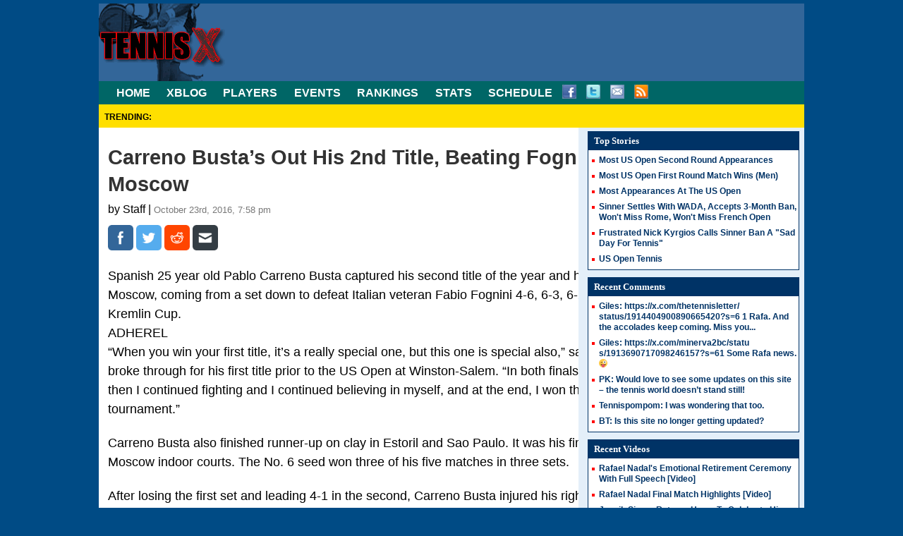

--- FILE ---
content_type: text/html; charset=UTF-8
request_url: https://www.tennis-x.com/xblog/2016-10-23/24502.php
body_size: 18583
content:
<!DOCTYPE html>
<html lang="en">
<head>
<title>Carreno Busta&#8217;s Out His 2nd Title, Beating Fognini at ATP Moscow</title>

<meta name="viewport" content="width=device-width, initial-scale=1.0">
<meta charset="utf-8" />
<meta name="description" content=""I always play good here," Fognini said. "So Russia brings me luck." ">
<meta name="keywords" content="Carreno Busta&#8217;s Out His 2nd Title, Beating Fognini at ATP Moscow">
<meta name="author" content="Tennis-X.com">
<meta name="generator" content="WordPress 5.0.22" /> <!-- leave this for stats -->

<meta property="og:locale" content="en_US" />
<meta property="og:type" content="article" />
<meta property="og:title" content="Carreno Busta&#8217;s Out His 2nd Title, Beating Fognini at ATP Moscow" />
<meta property="og:description" content=""I always play good here," Fognini said. "So Russia brings me luck."" >
<meta property="og:url" content="https://www.tennis-x.com/xblog/2016-10-23/24502.php" >
<meta property="og:site_name" content="Tennis X News" >
<meta name="twitter:card" content="summary">
<meta name="twitter:creator" content="@tennisx">
<meta name="twitter:url" content="https://www.tennis-x.com/xblog/2016-10-23/24502.php">
<meta name="twitter:title" content="Carreno Busta&#8217;s Out His 2nd Title, Beating Fognini at ATP Moscow">
<meta name="twitter:description" content=""I always play good here," Fognini said. "So Russia brings me luck."">
<meta name="twitter:image" content="https://www.tennis-x.com/images/xlogo16mob.gif" >
<meta property="twitter:site" content="@tennisx" > 
 

<link rel="alternate" type="application/rss+xml" title="RSS 2.0" href="https://www.tennis-x.com/xblog/feed" />
<link rel="alternate" type="text/xml" title="RSS .92" href="https://www.tennis-x.com/xblog/feed/rss" />
<link rel="alternate" type="application/atom+xml" title="Atom 0.3" href="https://www.tennis-x.com/xblog/feed/atom" />
<link rel="pingback" href="https://www.tennis-x.com/xblog/xmlrpc.php" />



<link rel='dns-prefetch' href='//s.w.org' />
<link rel="alternate" type="application/rss+xml" title="The Dysfunctional Tennis Blog &raquo; Carreno Busta&#8217;s Out His 2nd Title, Beating Fognini at ATP Moscow Comments Feed" href="https://www.tennis-x.com/xblog/2016-10-23/24502.php/feed" />
		<script type="text/javascript">
			window._wpemojiSettings = {"baseUrl":"https:\/\/s.w.org\/images\/core\/emoji\/11\/72x72\/","ext":".png","svgUrl":"https:\/\/s.w.org\/images\/core\/emoji\/11\/svg\/","svgExt":".svg","source":{"concatemoji":"https:\/\/www.tennis-x.com\/xblog\/wp-includes\/js\/wp-emoji-release.min.js?ver=5.0.22"}};
			!function(e,a,t){var n,r,o,i=a.createElement("canvas"),p=i.getContext&&i.getContext("2d");function s(e,t){var a=String.fromCharCode;p.clearRect(0,0,i.width,i.height),p.fillText(a.apply(this,e),0,0);e=i.toDataURL();return p.clearRect(0,0,i.width,i.height),p.fillText(a.apply(this,t),0,0),e===i.toDataURL()}function c(e){var t=a.createElement("script");t.src=e,t.defer=t.type="text/javascript",a.getElementsByTagName("head")[0].appendChild(t)}for(o=Array("flag","emoji"),t.supports={everything:!0,everythingExceptFlag:!0},r=0;r<o.length;r++)t.supports[o[r]]=function(e){if(!p||!p.fillText)return!1;switch(p.textBaseline="top",p.font="600 32px Arial",e){case"flag":return s([55356,56826,55356,56819],[55356,56826,8203,55356,56819])?!1:!s([55356,57332,56128,56423,56128,56418,56128,56421,56128,56430,56128,56423,56128,56447],[55356,57332,8203,56128,56423,8203,56128,56418,8203,56128,56421,8203,56128,56430,8203,56128,56423,8203,56128,56447]);case"emoji":return!s([55358,56760,9792,65039],[55358,56760,8203,9792,65039])}return!1}(o[r]),t.supports.everything=t.supports.everything&&t.supports[o[r]],"flag"!==o[r]&&(t.supports.everythingExceptFlag=t.supports.everythingExceptFlag&&t.supports[o[r]]);t.supports.everythingExceptFlag=t.supports.everythingExceptFlag&&!t.supports.flag,t.DOMReady=!1,t.readyCallback=function(){t.DOMReady=!0},t.supports.everything||(n=function(){t.readyCallback()},a.addEventListener?(a.addEventListener("DOMContentLoaded",n,!1),e.addEventListener("load",n,!1)):(e.attachEvent("onload",n),a.attachEvent("onreadystatechange",function(){"complete"===a.readyState&&t.readyCallback()})),(n=t.source||{}).concatemoji?c(n.concatemoji):n.wpemoji&&n.twemoji&&(c(n.twemoji),c(n.wpemoji)))}(window,document,window._wpemojiSettings);
		</script>
		<style type="text/css">
img.wp-smiley,
img.emoji {
	display: inline !important;
	border: none !important;
	box-shadow: none !important;
	height: 1em !important;
	width: 1em !important;
	margin: 0 .07em !important;
	vertical-align: -0.1em !important;
	background: none !important;
	padding: 0 !important;
}
</style>
<link rel='stylesheet' id='wp-block-library-css'  href='https://www.tennis-x.com/xblog/wp-includes/css/dist/block-library/style.min.css?ver=5.0.22' type='text/css' media='all' />
<link rel='https://api.w.org/' href='https://www.tennis-x.com/xblog/wp-json/' />
<link rel="EditURI" type="application/rsd+xml" title="RSD" href="https://www.tennis-x.com/xblog/xmlrpc.php?rsd" />
<link rel="wlwmanifest" type="application/wlwmanifest+xml" href="https://www.tennis-x.com/xblog/wp-includes/wlwmanifest.xml" /> 
<link rel='prev' title='Gasquet Wins Title, Goffin Rues Chances at ATP Antwerp' href='https://www.tennis-x.com/xblog/2016-10-23/24500.php' />
<link rel='next' title='Kerber Squeaks By, Halep Tops Keys in WTA Final Openers; Monday Schedule' href='https://www.tennis-x.com/xblog/2016-10-23/24504.php' />
<meta name="generator" content="WordPress 5.0.22" />
<link rel="canonical" href="https://www.tennis-x.com/xblog/2016-10-23/24502.php" />
<link rel='shortlink' href='https://www.tennis-x.com/xblog/?p=24502' />
<link rel="alternate" type="application/json+oembed" href="https://www.tennis-x.com/xblog/wp-json/oembed/1.0/embed?url=https%3A%2F%2Fwww.tennis-x.com%2Fxblog%2F2016-10-23%2F24502.php" />
<link rel="alternate" type="text/xml+oembed" href="https://www.tennis-x.com/xblog/wp-json/oembed/1.0/embed?url=https%3A%2F%2Fwww.tennis-x.com%2Fxblog%2F2016-10-23%2F24502.php&#038;format=xml" />

<!-- Schema & Structured Data For WP v1.13 - -->
<script type="application/ld+json" class="saswp-schema-markup-output">
[{"@context":"https://schema.org/","@type":"NewsArticle","@id":"https://www.tennis-x.com/xblog/2016-10-23/24502.php#newsarticle","url":"https://www.tennis-x.com/xblog/2016-10-23/24502.php","headline":"Carreno Busta&#8217;s Out His 2nd Title, Beating Fognini at ATP Moscow","mainEntityOfPage":"https://www.tennis-x.com/xblog/2016-10-23/24502.php","datePublished":"2016-10-23T19:58:25+00:00","dateModified":"2016-10-23T19:58:25+00:00","description":"\"I always play good here,\" Fognini said. \"So Russia brings me luck.\"","articleSection":"Tennis","articleBody":{"_edit_last":["3"],"_edit_lock":["1477266995:3"]},"keywords":"Fabio Fognini, Pablo Carreno-Busta, ","name":"Carreno Busta&#8217;s Out His 2nd Title, Beating Fognini at ATP Moscow","thumbnailUrl":"","wordCount":"218","timeRequired":"PT58S","mainEntity":{"@type":"WebPage","@id":"https://www.tennis-x.com/xblog/2016-10-23/24502.php"},"author":{"@type":"Person","name":"Staff","url":"https://www.tennis-x.com/xblog/author/staff","sameAs":["http://www.tennis-x.com"],"image":{"@type":"ImageObject","url":"https://secure.gravatar.com/avatar/6f219ff11ec10a7850cd6105e93d659c?s=96&d=mm&r=g","height":96,"width":96}},"editor":{"@type":"Person","name":"Staff","url":"https://www.tennis-x.com/xblog/author/staff","sameAs":["http://www.tennis-x.com"],"image":{"@type":"ImageObject","url":"https://secure.gravatar.com/avatar/6f219ff11ec10a7850cd6105e93d659c?s=96&d=mm&r=g","height":96,"width":96}},"publisher":{"@type":"Organization","name":"Tennis-X","url":"https://www.tennis-x.com/xblog"}}]
</script>


<meta name='robots' content='max-image-preview:large, max-snippet:-1, max-video-preview:-1' />
<link rel="stylesheet" href="https://www.tennis-x.com/styles/txnewmob.css?v=124" type="text/css">
</head>
<body>
<div id="container">
<!-- header -->
<header id="newheader">
  <div id="txlogo"><a href="https://www.tennis-x.com" class="logooutline"
><img src="https://www.tennis-x.com/images/xlogo16mob.gif" alt="Xtreme Tennis News" class="newlogoclass"></a></div>
  <div id="toppagead14">
   <script ><!--
	e9 = new Object();
    e9.size = "728x90";
//--></script>
<script  src="//tags.expo9.exponential.com/tags/ExtremeTennisNews/ROS/tags.js"></script>
  </div>
</header>
<!-- Navigation -->
<nav >
  <ul class="navbar">
    <li><a href="https://www.tennis-x.com"  title="Tennis News at Tennis-X.com" >HOME</a></li>
    <li><a href="https://www.tennis-x.com/xblog/"  >XBLOG</a></li>
    <li><a href="https://www.tennis-x.com/players.php"  title="Player Information" >PLAYERS</a></li>
    <li><a href="https://www.tennis-x.com/events.php" title="Event Information">EVENTS</a></li>
    <li><a href="https://www.tennis-x.com/rankings.php"  title="Tennis Rankings" >RANKINGS</a></li>
    <li><a href="https://www.tennis-x.com/data.php" title="Tennis Stats Data" >STATS</a></li>
    <li><a href="https://www.tennis-x.com/schedule.php"  title="Schedule" >SCHEDULE</a></li>
    <li class="sociallist">
      <ul id="xsocial">
        <li><a href="https://www.facebook.com/tennisx" id="nfb"></a></li>
        <li><a href="https://twitter.com/tennisx" id="ntw"></a></li>
        <li><a href="https://feedburner.google.com/fb/a/mailverify?uri=tennisx&loc=en_US" id="nemail"></a></li>
        <li><a href="https://feeds.feedburner.com/tennisx" id="nrss"></a></li>
      </ul>
    </li>
  </ul>
</nav>
<div id='trendsbar'><ul id='trendslist'><li id='firsttrend' style='padding-right:5px'>TRENDING:</li></ul></div>  <!-- Main Content area -->
  <div class="middlebg">

  <div id="maincontent">
   

<div id="content" class="narrowcolumn">
		
	
	
	

	<div class="post" id="post-24502">

		<h1 id="blogposttitle">Carreno Busta&#8217;s Out His 2nd Title, Beating Fognini at ATP Moscow</h1>
		
		<div class="thepostauthor">by Staff  | <span class="thepostdate">October 23rd, 2016, 7:58 pm</span></div>
		
		<ul class="bsocial">
 
 			<li><a href="https://www.facebook.com/sharer/sharer.php?u=https://www.tennis-x.com/xblog/2016-10-23/24502.php&t=Carreno%20Busta%26%238217%3Bs%20Out%20His%202nd%20Title%2C%20Beating%20Fognini%20at%20ATP%20Moscow  " target="_blank"><img src="https://www.tennis-x.com/images/social/flat_squared_facebook.png" ></a></li>
 
			 <li><a 
  href="https://twitter.com/intent/tweet?url=%0Ahttps://www.tennis-x.com/xblog/2016-10-23/24502.php&via=tennisx&text=Carreno%20Busta%26%238217%3Bs%20Out%20His%202nd%20Title%2C%20Beating%20Fognini%20at%20ATP%20Moscow"  target="_blank"><img src="https://www.tennis-x.com/images/social/flat_squared_twitter.png" ></a></li>
  
 			<li><a href="https://www.reddit.com/submit?title=Carreno%20Busta%26%238217%3Bs%20Out%20His%202nd%20Title%2C%20Beating%20Fognini%20at%20ATP%20Moscow&url=https://www.tennis-x.com/xblog/2016-10-23/24502.php"  target="_blank"  ><img src="https://www.tennis-x.com/images/social/flat_squared_reddit.png"></a></li>
			
			
			<li><a href="mailto:?subject=Tennis%20News&amp;body=I%20wanted%20to%20share%20this%20from%20Tennis-X.com:%0D%0Ahttps://www.tennis-x.com/xblog/2016-10-23/24502.php"   target="_blank" ><img src="https://www.tennis-x.com/images/social/flat_squared_email.png"></a></li>
			
			




<li class="hcommentnumber">4 Comments</li></ul>
	
		<div class="entrytext">
			<p>Spanish 25 year old Pablo Carreno Busta captured his second title of the year and his career on Sunday in Moscow, coming from a set down to defeat Italian veteran Fabio Fognini 4-6, 6-3, 6-2 in the final of the Kremlin Cup.<br />
ADHEREL<br />
&#8220;When you win your first title, it&#8217;s a really special one, but this one is special also,&#8221; said Carreno Busta, who broke through for his first title prior to the US Open at Winston-Salem. &#8220;In both finals, I lost the first set. But then I continued fighting and I continued believing in myself, and at the end, I won the match and the tournament.&#8221;</p>
<p>Carreno Busta also finished runner-up on clay in Estoril and Sao Paulo. It was his first time playing on the Moscow indoor courts. The No. 6 seed won three of his five matches in three sets.</p>
<p>After losing the first set and leading 4-1 in the second, Carreno Busta injured his right thigh and had it taped during a medical time out. He went on to win the second set, and the third after breaking the Italian&#8217;s serve twice.</p><div class='code-block code-block-1' style='margin: 8px 0; clear: both;'>
<script async src="https://pagead2.googlesyndication.com/pagead/js/adsbygoogle.js?client=ca-pub-0831061926577484"
     crossorigin="anonymous"></script>
<ins class="adsbygoogle"
     style="display:block; text-align:center;"
     data-ad-layout="in-article"
     data-ad-format="fluid"
     data-ad-client="ca-pub-0831061926577484"
     data-ad-slot="2582975230"></ins>
<script>
     (adsbygoogle = window.adsbygoogle || []).push({});
</script><br></div>

<p>Fognini was trying to win his his first career hardcourt title.</p>
<p>&#8220;I always play good here,&#8221; Fognini said. &#8220;So Russia brings me luck.&#8221;</p>
<p>Fognini fell to 4-8 in career finals with all four of his titles coming on claycourts.</p>
<!-- AI CONTENT END 1 -->
	        <br>
			
			<strong>You Might Like:</strong><br><a href="https://www.tennis-x.com/xblog/2017-10-14/27138.php" rel="bookmark" title="Permanent Link: Carreno Busta Defends Title This Week at ATP Moscow">Carreno Busta Defends Title This Week at ATP Moscow</a><br><a href="https://www.tennis-x.com/xblog/2017-05-07/25972.php" rel="bookmark" title="Permanent Link: Cilic Wins Big Man Battle at Istanbul; Carreno Busta&#8217;s Out an ATP Title at Estoril">Cilic Wins Big Man Battle at Istanbul; Carreno Busta&#8217;s Out an ATP Title at Estoril</a><br><a href="https://www.tennis-x.com/xblog/2017-06-05/26216.php" rel="bookmark" title="Permanent Link: Pablo Carreno Busta: Against Rafa, I Could Win Easy Or Lose Easy, You Never Know">Pablo Carreno Busta: Against Rafa, I Could Win Easy Or Lose Easy, You Never Know</a><br><a href="https://www.tennis-x.com/xblog/2017-02-27/25422.php" rel="bookmark" title="Permanent Link: Thiem Beats Carreno Busta To Win ATP Rio Title">Thiem Beats Carreno Busta To Win ATP Rio Title</a><br><a href="https://www.tennis-x.com/xblog/2019-02-17/29661.php" rel="bookmark" title="Permanent Link: Former Champions Thiem, Schwartzman Headline ATP Rio">Former Champions Thiem, Schwartzman Headline ATP Rio</a><br><br>
			
			<div class="newpostmetadata">
				Read more stories about: <a href="https://www.tennis-x.com/xblog/category/tennis" rel="category tag">Tennis</a><br /> 		
							</div>
			
				<div class="binfobox">
				<div class="fline">Don't miss any tennis action, stay connected with Tennis-X</div>
				
				<div class="formblog">
					<div class="sbuttons">
						 <div class="fb-like" data-href="https://www.facebook.com/tennisx" data-width="100" data-layout="button_count" data-show-faces="false" data-send="false"></div><br />
						 <a href="https://twitter.com/tennisx" class="twitter-follow-button" data-show-count="true" data-lang="en">Follow @tennisx</a>
<script>!function(d,s,id){var js,fjs=d.getElementsByTagName(s)[0];if(!d.getElementById(id)){js=d.createElement(s);js.id=id;js.src="//platform.twitter.com/widgets.js";fjs.parentNode.insertBefore(js,fjs);}}(document,"script","twitter-wjs");</script>
					</div>
					
					<div class="bmailer">
<form style="border:0px;padding:3px;" action="https://feedburner.google.com/fb/a/mailverify" method="post" target="popupwindow" onsubmit="window.open('https://feedburner.google.com/fb/a/mailverify?uri=tennisx', 'popupwindow', 'scrollbars=yes,width=550,height=520');return true">
  <strong>Get the FREE TX daily newsletter</strong>
<input type="text" value="Enter your email" name="email" id="email"
 onblur="if (this.value == '') {this.value = 'Enter your email';}"
 onfocus="if (this.value == 'Enter your email address') {this.value = '';}" style="width:130px;padding:3px;"/>
<input type="hidden" value="tennisx" name="uri"/><input type="hidden" name="loc" value="en_US"/><input type="submit" value="Subscribe Now" style="padding-left:10px;" /></form>
					</div>
				</div>
			</div>
			
			<div class="navigation">
	<br /><span class="alignleft">&laquo; <a href="https://www.tennis-x.com/xblog/2016-10-23/24500.php" rel="prev">Previous Post</a></span>
	<span class="alignright"><a href="https://www.tennis-x.com/xblog/2016-10-23/24504.php" rel="next">Next Post</a> &raquo;</span>
	<br /></div>
		</div>
	</div>

	
<!-- You can start editing here. -->


	<br /><div class="thecommenttitle">4 Comments for Carreno Busta&#8217;s Out His 2nd Title, Beating Fognini at ATP Moscow</div> 
	
<div class="entrytext">


	
		<div class="regularcomment" id="comment-704326">
			<br /><strong>Humble Rafa </strong>Says:
				

						<p></p>
			<p>“I always play good here,” Fognini said. “So Russia brings me luck.”<br />
&#8212;<br />
Only pizza man say this.</p>
         	<p class="postmetadata"><a href="#comment-704326" title=""> October 24th, 2016 at 12:59 am</a></p>
		</div>

	 


	
		<div class="regularcomment" id="comment-704328">
			<br /><strong>Margot </strong>Says:
				

						<p></p>
			<p>Waiting for ATP to recommend &#8220;psychological intervention&#8221; for Foggy Dew.</p>
         	<p class="postmetadata"><a href="#comment-704328" title=""> October 24th, 2016 at 2:55 am</a></p>
		</div>

	 


	
		<div class="regularcomment" id="comment-704366">
			<br /><strong><a href='http://plusnet.com' rel='external nofollow' class='url'>J-Kath</a> </strong>Says:
				

						<p></p>
			<p><a href="http://www.heraldscotland.com/news/14822019.Scots_tennis_star_Jamie_Murray_nets_OBE_from_Queen/" rel="nofollow">http://www.heraldscotland.com/news/14822019.Scots_tennis_star_Jamie_Murray_nets_OBE_from_Queen/</a></p>
<p>Sorri shoving this into an unrelated thread &#8211; and while I congratulate Jamie Murray I was more intrigued by Judy&#8217;s head &#8211; looks like she&#8217;s wearing half a wig but reluctantly decided it was upposed to be a hat.</p>
         	<p class="postmetadata"><a href="#comment-704366" title=""> October 25th, 2016 at 9:47 am</a></p>
		</div>

	 


	
		<div class="regularcomment" id="comment-704367">
			<br /><strong><a href='http://plusnet.com' rel='external nofollow' class='url'>J-Kath</a> </strong>Says:
				

						<p></p>
			<p>supposed</p>
         	<p class="postmetadata"><a href="#comment-704367" title=""> October 25th, 2016 at 9:48 am</a></p>
		</div>

	 


	
</div>

 

 

 <div class="entrytext">

<strong>Top story:</strong> <a href='https://www.tennis-x.com/xblog/2025-08-26/38481.php'>Most US Open Second Round Appearances</a> </div>
 
 
		
</div>

<div id="fb-root"></div>
<script>(function(d, s, id) {
  var js, fjs = d.getElementsByTagName(s)[0];
  if (d.getElementById(id)) return;
  js = d.createElement(s); js.id = id;
  js.src = "//connect.facebook.net/en_US/all.js#xfbml=1";
  fjs.parentNode.insertBefore(js, fjs);
}(document, 'script', 'facebook-jssdk'));</script> <!-- end content div -->

   <div class="mediumboxad" style="overflow-y: auto;">
      <br><script async src="https://pagead2.googlesyndication.com/pagead/js/adsbygoogle.js?client=ca-pub-0831061926577484"
     crossorigin="anonymous"></script>
<ins class="adsbygoogle"
     style="display:block"
     data-ad-format="autorelaxed"
     data-ad-client="ca-pub-0831061926577484"
     data-ad-slot="3925629455"></ins>
<script>
     (adsbygoogle = window.adsbygoogle || []).push({});
</script>    </div>
  </div>
  <!-- Sidebar -->
  <aside  id="sidebar">
    <div class="therightside">

	 <div class="colboxwide">
		<ul class="collist">
		<li class="arheadnew">Top Stories</li><li class='link'><a href='https://www.tennis-x.com/xblog/2025-08-26/38481.php'>Most US Open Second Round Appearances</a></li>
			<li class='link'><a href='https://www.tennis-x.com/xblog/2025-08-25/38478.php'>Most US Open First Round Match Wins (Men)</a></li>
			<li class='link'><a href='https://www.tennis-x.com/xblog/2025-08-24/38460.php'>Most Appearances At The US Open</a></li>
			<li class='link'><a href='https://www.tennis-x.com/xblog/2025-02-15/38442.php'>Sinner Settles With WADA, Accepts 3-Month Ban, Won't Miss Rome, Won't Miss French Open</a></li>
			<li class='link'><a href='https://www.tennis-x.com/xblog/2025-02-15/38450.php'>Frustrated Nick Kyrgios Calls Sinner Ban A "Sad Day For Tennis"</a></li>
			<li class='link'><a href='https://www.tennis-x.com/tournaments/usopen.shtml'>US Open Tennis</a></li>		</ul></div>	

<div id="rightsideadnew">
			<script type="text/javascript"><!--
	e9 = new Object();
    e9.size = "300x250,300x600";
//--></script>
<script type="text/javascript" src="//tags.expo9.exponential.com/tags/ExtremeTennisNews/ROS/tags.js"></script>
	
	<!-- END AD TAG -->
	</div>

	 <div class="colboxwide">
	<ul class="collist">
			<li class="quickhead">Recent Comments</li>
				<li class="link"><a href="https://www.tennis-x.com/xblog/2025-02-15/38442.php#comment-785198" title="Sinner Settles With WADA, Accepts 3-Month Ban, Won&#8217;t Miss Rome, Won&#8217;t Miss French Open, February 15, 2025">Giles</a>: https://x.com/thetennisletter/ status/1914404900890665420?s=6 1 Rafa. And the accolades keep coming. Miss you...</li>
	<li class="link"><a href="https://www.tennis-x.com/xblog/2025-02-15/38442.php#comment-785197" title="Sinner Settles With WADA, Accepts 3-Month Ban, Won&#8217;t Miss Rome, Won&#8217;t Miss French Open, February 15, 2025">Giles</a>: https://x.com/minerva2bc/statu s/1913690717098246157?s=61 Some Rafa news. 😜</li>
	<li class="link"><a href="https://www.tennis-x.com/xblog/2025-02-15/38442.php#comment-785196" title="Sinner Settles With WADA, Accepts 3-Month Ban, Won&#8217;t Miss Rome, Won&#8217;t Miss French Open, February 15, 2025">PK</a>: Would love to see some updates on this site &#8211; the tennis world doesn&#8217;t stand still!</li>
	<li class="link"><a href="https://www.tennis-x.com/xblog/2025-02-15/38442.php#comment-785195" title="Sinner Settles With WADA, Accepts 3-Month Ban, Won&#8217;t Miss Rome, Won&#8217;t Miss French Open, February 15, 2025">Tennispompom</a>: I was wondering that too.</li>
	<li class="link"><a href="https://www.tennis-x.com/xblog/2025-02-15/38442.php#comment-785194" title="Sinner Settles With WADA, Accepts 3-Month Ban, Won&#8217;t Miss Rome, Won&#8217;t Miss French Open, February 15, 2025">BT</a>: Is this site no longer getting updated?</li>
	</ul></div>	
	<div class="colboxwide">
					<ul class="collist">
						<li class="quickhead">Recent Videos</li><li class=link><a href ='https://www.tennis-x.com/xblog/2024-11-20/38384.php'>Rafael Nadal's Emotional Retirement Ceremony With Full Speech [Video] </a></li><li class=link><a href ='https://www.tennis-x.com/xblog/2024-11-20/38382.php'>Rafael Nadal Final Match Highlights [Video] </a></li><li class=link><a href ='https://www.tennis-x.com/xblog/2024-06-19/38041.php'>Jannik Sinner Returns Home To Celebrate His No. 1 Ranking [Video] </a></li><li class=link><a href ='https://www.tennis-x.com/xblog/2024-06-15/38031.php'>Less Than 2 Weeks After Knee Surgery, Novak Djokovic Is Already Training; Wimbledon? </a></li><li class=link><a href ='https://www.tennis-x.com/xblog/2024-06-06/37994.php'>Roger Federer Announces Zendaya Is With On </a></li><li class=link><a href ='https://www.tennis-x.com/xblog/2024-06-03/37954.php'>Novak Djokovic's Right Knee Might Force Him Out Of The French Open </a></li></ul></div><table class=rankbox cellspacing=0 cellpadding=2 ><tbody><tr class=rankboxhead><td colspan=4 style="vertical-align:middle;">Rankings</td></tr><tr class="rankhead"><td colspan=2><strong>ATP</strong> - Nov 24</td>
      <td colspan="2"><strong>WTA</strong> - Nov 24</td>
      </tr><tr class=rankentry ><td class=rankpos>1 </td><td class=rankname><a href='https://www.tennis-x.com/playernews/Carlos-Alcaraz.php' >Carlos Alcaraz</a></td><td class=rankpos>1 </td><td class=rankname><a href='https://www.tennis-x.com/playernews/Aryna-Sabalenka.php' >Aryna Sabalenka</a></td></tr><tr class=rankentry ><td class=rankpos>2 </td><td class=rankname><a href='https://www.tennis-x.com/playernews/Jannik-Sinner.php' >Jannik Sinner</a></td><td class=rankpos>2 </td><td class=rankname><a href='https://www.tennis-x.com/playernews/Iga-Swiatek.php' >Iga Swiatek</a></td></tr><tr class=rankentry ><td class=rankpos>3 </td><td class=rankname><a href='https://www.tennis-x.com/playernews/Alexander-Zverev.php' >Alexander Zverev</a></td><td class=rankpos>3 </td><td class=rankname><a href='https://www.tennis-x.com/playernews/Coco-Gauff.php' >Coco Gauff</a></td></tr><tr class=rankentry ><td class=rankpos>4 </td><td class=rankname><a href='https://www.tennis-x.com/playernews/Novak-Djokovic.php' >Novak Djokovic</a></td><td class=rankpos>4 </td><td class=rankname><a href='https://www.tennis-x.com/playernews/Amanda-Anisimova.php' >Amanda Anisimova</a></td></tr><tr class=rankentry ><td class=rankpos>5 </td><td class=rankname><a href='https://www.tennis-x.com/playernews/Felix-Auger-Aliassime.php' >Felix Auger-Aliassime</a></td><td class=rankpos>5 </td><td class=rankname><a href='https://www.tennis-x.com/playernews/Elena-Rybakina.php' >Elena Rybakina</a></td></tr><tr class=rankentry ><td class=rankpos>6 </td><td class=rankname><a href='https://www.tennis-x.com/playernews/Taylor-Fritz.php' >Taylor Fritz</a></td><td class=rankpos>6 </td><td class=rankname><a href='https://www.tennis-x.com/playernews/Jessica-Pegula.php' >Jessica Pegula</a></td></tr><tr class=rankentry ><td class=rankpos>7 </td><td class=rankname><a href='https://www.tennis-x.com/playernews/Alex-De-Minaur.php' >Alex De Minaur</a></td><td class=rankpos>7 </td><td class=rankname><a href='https://www.tennis-x.com/playernews/Madison-Keys.php' >Madison Keys</a></td></tr><tr class=rankentry ><td class=rankpos>8 </td><td class=rankname><a href='https://www.tennis-x.com/playernews/Lorenzo-Musetti.php' >Lorenzo Musetti</a></td><td class=rankpos>8 </td><td class=rankname><a href='https://www.tennis-x.com/playernews/Jasmine-Paolini.php' >Jasmine Paolini</a></td></tr><tr class=rankentry ><td class=rankpos>9 </td><td class=rankname><a href='https://www.tennis-x.com/playernews/Ben-Shelton.php' >Ben Shelton</a></td><td class=rankpos>9 </td><td class=rankname><a href='https://www.tennis-x.com/playernews/Mirra-Andreeva.php' >Mirra Andreeva</a></td></tr><tr class=rankentry ><td class=rankpos>10 </td><td class=rankname><a href='https://www.tennis-x.com/playernews/Jack-Draper.php' >Jack Draper</a></td><td class=rankpos>10 </td><td class=rankname><a href='https://www.tennis-x.com/playernews/Ekaterina-Alexandrova.php' >Ekaterina Alexandrova</a></td></tr></tbody>
</table><div class="colboxwide">
	<ul class="collist" style="background-color:#FFFF99">
			<li class="quickhead">Follow Tennis-X</li>
			<li class=twlink><a href ='https://twitter.com/tennisx'>Follow us on Twitter </a></li>
			<li class=fblink><a href ='https://www.facebook.com/tennisx'>Like us on Facebook </a></li>
			<li class=emlink><a href ='https://feedburner.google.com/fb/a/mailverify?uri=tennisx&loc=en_US'>Subscribe to our newsletter</a></li>
			<li class=rsslink><a href ='https://feeds.feedburner.com/tennisx'>Keep updated via RSS </a></li>
			</ul>
</div>	
	<div class="theleftx">
	
	 

<span class="header">Writers</span>
		<ul  class="catlistx">
		<li class="cat-item"><a href="https://www.tennis-x.com/xblog/author/sean-randall" title="View all posts filed under Sean Randall">Sean Randall</a></li>
		<li class="cat-item"><a href="https://www.tennis-x.com/xblog/author/jdavis" title="View all posts filed under Jeremy Davis">Jeremy Davis</a></li>
		<li class="cat-item"><a href="https://www.tennis-x.com/xblog/author/tgainey" title="View all posts filed under Tom Gainey">Tom Gainey</a></li>
		</ul>


<span class="header">Categories</span>
		<ul  class="catlistx">

	<li class="cat-item cat-item-18"><a href="https://www.tennis-x.com/xblog/category/australian-open" title="View all posts filed under Australian Open">Australian Open</a></li>
	<li class="cat-item cat-item-120"><a href="https://www.tennis-x.com/xblog/category/barcelona" title="View all posts filed under Barcelona">Barcelona</a></li>
	<li class="cat-item cat-item-346"><a href="https://www.tennis-x.com/xblog/category/beijing" title="View all posts filed under beijing">beijing</a></li>
	
	<li class="cat-item cat-item-657"><a href="https://www.tennis-x.com/xblog/category/books" title="View all posts filed under Books">Books</a></li>
	<li class="cat-item cat-item-321"><a href="https://www.tennis-x.com/xblog/category/canadian-open" title="View all posts filed under Canadian Open">Canadian Open</a></li>
	<li class="cat-item cat-item-334"><a href="https://www.tennis-x.com/xblog/category/cincinnati" title="View all posts filed under Cincinnati">Cincinnati</a></li>
	<li class="cat-item cat-item-31"><a href="https://www.tennis-x.com/xblog/category/clay-season" title="View all posts filed under Clay Season">Clay Season</a></li>
	<li class="cat-item cat-item-37"><a href="https://www.tennis-x.com/xblog/category/coaching" title="View all posts filed under Coaching">Coaching</a></li>

	
	<li class="cat-item cat-item-42"><a href="https://www.tennis-x.com/xblog/category/davis-cup" title="View all posts filed under Davis Cup">Davis Cup</a></li>
	<li class="cat-item cat-item-412"><a href="https://www.tennis-x.com/xblog/category/doha" title="View all posts filed under Doha">Doha</a></li>

	<li class="cat-item cat-item-103"><a href="https://www.tennis-x.com/xblog/category/dubai" title="View all posts filed under Dubai">Dubai</a></li>
	
	<li class="cat-item cat-item-106"><a href="https://www.tennis-x.com/xblog/category/fed-cup" title="View all posts filed under Fed Cup">Fed Cup</a></li>

	<li class="cat-item cat-item-32"><a href="https://www.tennis-x.com/xblog/category/french-open" title="View all posts filed under French Open">French Open</a></li>
	<li class="cat-item cat-item-43"><a href="https://www.tennis-x.com/xblog/category/gambling" title="View all posts filed under Gambling">Gambling</a></li>
	
	<li class="cat-item cat-item-242"><a href="https://www.tennis-x.com/xblog/category/grass-season" title="View all posts filed under Grass season">Grass season</a></li>


	<li class="cat-item cat-item-22"><a href="https://www.tennis-x.com/xblog/category/indian-wells" title="View all posts filed under Indian Wells">Indian Wells</a></li>
	
	<li class="cat-item cat-item-62"><a href="https://www.tennis-x.com/xblog/category/injuries" title="View all posts filed under Injuries">Injuries</a></li>
	
	
	<li class="cat-item cat-item-45"><a href="https://www.tennis-x.com/xblog/category/madrid" title="View all posts filed under Madrid">Madrid</a></li>
	

	<li class="cat-item cat-item-27"><a href="https://www.tennis-x.com/xblog/category/miami" title="View all posts filed under Miami">Miami</a></li>
	<li class="cat-item cat-item-115"><a href="https://www.tennis-x.com/xblog/category/monte-carlo" title="View all posts filed under Monte Carlo">Monte Carlo</a></li>


	<li class="cat-item cat-item-60"><a href="https://www.tennis-x.com/xblog/category/no-1-ranking" title="View all posts filed under No. 1 ranking">No. 1 ranking</a></li>
	<li class="cat-item cat-item-97"><a href="https://www.tennis-x.com/xblog/category/olympics" title="View all posts filed under Olympics">Olympics</a></li>
	<li class="cat-item cat-item-91"><a href="https://www.tennis-x.com/xblog/category/paris" title="View all posts filed under Paris">Paris</a></li>
	
	
	<li class="cat-item cat-item-243"><a href="https://www.tennis-x.com/xblog/category/queens" title="View all posts filed under Queens">Queens</a></li>
	
	<li class="cat-item cat-item-147"><a href="https://www.tennis-x.com/xblog/category/rome" title="View all posts filed under Rome">Rome</a></li>

	<li class="cat-item cat-item-647"><a href="https://www.tennis-x.com/xblog/category/shanghai" title="View all posts filed under Shanghai">Shanghai</a></li>

	
	<li class="cat-item cat-item-6"><a href="https://www.tennis-x.com/xblog/category/tv" title="View all posts filed under TV">TV</a></li>
	
	<li class="cat-item cat-item-39"><a href="https://www.tennis-x.com/xblog/category/us-open" title="View all posts filed under US Open">US Open</a></li>

	<li class="cat-item cat-item-38"><a href="https://www.tennis-x.com/xblog/category/washington" title="View all posts filed under Washington">Washington</a></li>
	
	<li class="cat-item cat-item-33"><a href="https://www.tennis-x.com/xblog/category/wimbledon" title="View all posts filed under Wimbledon">Wimbledon</a></li>
	<li class="cat-item cat-item-4"><a href="https://www.tennis-x.com/xblog/category/wta" title="View all posts filed under WTA">WTA</a></li>
	

</ul>
	 
	</div>
		 
	<div style="width:180px;float:left;">
		
		<div id="skyadnew">
		<script type="text/javascript"><!--
	e9 = new Object();
    e9.size = "160x600";
//--></script>
<script type="text/javascript" src="//tags.expo9.exponential.com/tags/ExtremeTennisNews/ROS/tags.js"></script>
	</div>
		 
	</div>
	
	 
</div>  </aside>
</div>
<!-- Navigation -->
<footer id="footer" class="clearfix">

<div class="bottommail">

    <strong>Sign up now for our daily tennis newsletter</strong>
<!-- MailerLite Universal -->
<script>
    (function(w,d,e,u,f,l,n){w[f]=w[f]||function(){(w[f].q=w[f].q||[])
    .push(arguments);},l=d.createElement(e),l.async=1,l.src=u,
    n=d.getElementsByTagName(e)[0],n.parentNode.insertBefore(l,n);})
    (window,document,'script','https://assets.mailerlite.com/js/universal.js','ml');
    ml('account', '525500');
</script>
<!-- End MailerLite Universal -->
<style type="text/css">@import url("https://assets.mlcdn.com/fonts.css?version=1690293");</style>
    <style type="text/css">
    /* LOADER */
    .ml-form-embedSubmitLoad {
      display: inline-block;
      width: 20px;
      height: 20px;
    }

    .g-recaptcha {
    transform: scale(1);
    -webkit-transform: scale(1);
    transform-origin: 0 0;
    -webkit-transform-origin: 0 0;
    height: ;
    }

    .sr-only {
      position: absolute;
      width: 1px;
      height: 1px;
      padding: 0;
      margin: -1px;
      overflow: hidden;
      clip: rect(0,0,0,0);
      border: 0;
    }

    .ml-form-embedSubmitLoad:after {
      content: " ";
      display: block;
      width: 11px;
      height: 11px;
      margin: 1px;
      border-radius: 50%;
      border: 4px solid #fff;
    border-color: #ffffff #ffffff #ffffff transparent;
    animation: ml-form-embedSubmitLoad 1.2s linear infinite;
    }
    @keyframes ml-form-embedSubmitLoad {
      0% {
      transform: rotate(0deg);
      }
      100% {
      transform: rotate(360deg);
      }
    }
      #mlb2-6577884.ml-form-embedContainer {
        box-sizing: border-box;
        display: table;
        margin: 0 auto;
        position: static;
        width: 100% !important;
      }
      #mlb2-6577884.ml-form-embedContainer h4,
      #mlb2-6577884.ml-form-embedContainer p,
      #mlb2-6577884.ml-form-embedContainer span,
      #mlb2-6577884.ml-form-embedContainer button {
        text-transform: none !important;
        letter-spacing: normal !important;
      }
      #mlb2-6577884.ml-form-embedContainer .ml-form-embedWrapper {
        
        
        border-width: 0px;
        border-color: transparent;
        border-radius: 4px;
        border-style: solid;
        box-sizing: border-box;
        display: inline-block !important;
        margin: 0;
        padding: 0;
        position: relative;
              }
      #mlb2-6577884.ml-form-embedContainer .ml-form-embedWrapper.embedPopup,
      #mlb2-6577884.ml-form-embedContainer .ml-form-embedWrapper.embedDefault { width: 390px; }
      #mlb2-6577884.ml-form-embedContainer .ml-form-embedWrapper.embedForm { max-width: 390px; width: 100%; }
      #mlb2-6577884.ml-form-embedContainer .ml-form-align-left { text-align: left; }
      #mlb2-6577884.ml-form-embedContainer .ml-form-align-center { text-align: center; }
      #mlb2-6577884.ml-form-embedContainer .ml-form-align-default { display: table-cell !important; vertical-align: middle !important; text-align: center !important; }
      #mlb2-6577884.ml-form-embedContainer .ml-form-align-right { text-align: right; }
      #mlb2-6577884.ml-form-embedContainer .ml-form-embedWrapper .ml-form-embedHeader img {
        border-top-left-radius: 4px;
        border-top-right-radius: 4px;
        height: auto;
        margin: 0 auto !important;
        max-width: 100%;
        width: undefinedpx;
      }
      #mlb2-6577884.ml-form-embedContainer .ml-form-embedWrapper .ml-form-embedBody,
      #mlb2-6577884.ml-form-embedContainer .ml-form-embedWrapper .ml-form-successBody {
        padding: 0;
      }
      #mlb2-6577884.ml-form-embedContainer .ml-form-embedWrapper .ml-form-embedBody.ml-form-embedBodyHorizontal {
        padding-bottom: 0;
      }
      #mlb2-6577884.ml-form-embedContainer .ml-form-embedWrapper .ml-form-embedBody .ml-form-embedContent,
      #mlb2-6577884.ml-form-embedContainer .ml-form-embedWrapper .ml-form-successBody .ml-form-successContent {
        text-align: left;
        margin: 0 0 20px 0;
      }
      #mlb2-6577884.ml-form-embedContainer .ml-form-embedWrapper .ml-form-embedBody .ml-form-embedContent h4,
      #mlb2-6577884.ml-form-embedContainer .ml-form-embedWrapper .ml-form-successBody .ml-form-successContent h4 {
        color: #000000;
        font-family: 'Open Sans', Arial, Helvetica, sans-serif;
        font-size: 30px;
        font-weight: 400;
        margin: 0 0 10px 0;
        text-align: left;
        word-break: break-word;
      }
      #mlb2-6577884.ml-form-embedContainer .ml-form-embedWrapper .ml-form-embedBody .ml-form-embedContent p,
      #mlb2-6577884.ml-form-embedContainer .ml-form-embedWrapper .ml-form-successBody .ml-form-successContent p {
        color: #000000;
        font-family: 'Open Sans', Arial, Helvetica, sans-serif;
        font-size: 14px;
        font-weight: 400;
        line-height: 20px;
        margin: 0 0 10px 0;
        text-align: left;
      }
      #mlb2-6577884.ml-form-embedContainer .ml-form-embedWrapper .ml-form-embedBody .ml-form-embedContent ul,
      #mlb2-6577884.ml-form-embedContainer .ml-form-embedWrapper .ml-form-embedBody .ml-form-embedContent ol,
      #mlb2-6577884.ml-form-embedContainer .ml-form-embedWrapper .ml-form-successBody .ml-form-successContent ul,
      #mlb2-6577884.ml-form-embedContainer .ml-form-embedWrapper .ml-form-successBody .ml-form-successContent ol {
        color: #000000;
        font-family: 'Open Sans', Arial, Helvetica, sans-serif;
        font-size: 14px;
      }
      #mlb2-6577884.ml-form-embedContainer .ml-form-embedWrapper .ml-form-embedBody .ml-form-embedContent ol ol,
      #mlb2-6577884.ml-form-embedContainer .ml-form-embedWrapper .ml-form-successBody .ml-form-successContent ol ol {
        list-style-type: lower-alpha;
      }
      #mlb2-6577884.ml-form-embedContainer .ml-form-embedWrapper .ml-form-embedBody .ml-form-embedContent ol ol ol,
      #mlb2-6577884.ml-form-embedContainer .ml-form-embedWrapper .ml-form-successBody .ml-form-successContent ol ol ol {
        list-style-type: lower-roman;
      }
      #mlb2-6577884.ml-form-embedContainer .ml-form-embedWrapper .ml-form-embedBody .ml-form-embedContent p a,
      #mlb2-6577884.ml-form-embedContainer .ml-form-embedWrapper .ml-form-successBody .ml-form-successContent p a {
        color: #000000;
        text-decoration: underline;
      }

      #mlb2-6577884.ml-form-embedContainer .ml-form-embedWrapper .ml-block-form .ml-field-group {
        text-align: left!important;
      }

      #mlb2-6577884.ml-form-embedContainer .ml-form-embedWrapper .ml-block-form .ml-field-group label {
        margin-bottom: 5px;
        color: #333333;
        font-size: 10px;
        font-family: 'Open Sans', Arial, Helvetica, sans-serif;
        font-weight: bold; font-style: normal; text-decoration: none;;
        display: inline-block;
        line-height: 16px;
      }
      #mlb2-6577884.ml-form-embedContainer .ml-form-embedWrapper .ml-form-embedBody .ml-form-embedContent p:last-child,
      #mlb2-6577884.ml-form-embedContainer .ml-form-embedWrapper .ml-form-successBody .ml-form-successContent p:last-child {
        margin: 0;
      }
      #mlb2-6577884.ml-form-embedContainer .ml-form-embedWrapper .ml-form-embedBody form {
        margin: 0;
        width: 100%;
      }
      #mlb2-6577884.ml-form-embedContainer .ml-form-embedWrapper .ml-form-embedBody .ml-form-formContent,
      #mlb2-6577884.ml-form-embedContainer .ml-form-embedWrapper .ml-form-embedBody .ml-form-checkboxRow {
        margin: 0 0 20px 0;
        width: 100%;
      }
      #mlb2-6577884.ml-form-embedContainer .ml-form-embedWrapper .ml-form-embedBody .ml-form-checkboxRow {
        float: left;
      }
      #mlb2-6577884.ml-form-embedContainer .ml-form-embedWrapper .ml-form-embedBody .ml-form-formContent.horozintalForm {
        margin: 0;
        padding: 0 0 0px 0;
        width: 100%;
        height: auto;
        float: left;
      }
      #mlb2-6577884.ml-form-embedContainer .ml-form-embedWrapper .ml-form-embedBody .ml-form-fieldRow {
        margin: 0 0 10px 0;
        width: 100%;
      }
      #mlb2-6577884.ml-form-embedContainer .ml-form-embedWrapper .ml-form-embedBody .ml-form-fieldRow.ml-last-item {
        margin: 0;
      }
      #mlb2-6577884.ml-form-embedContainer .ml-form-embedWrapper .ml-form-embedBody .ml-form-fieldRow.ml-formfieldHorizintal {
        margin: 0;
      }
      #mlb2-6577884.ml-form-embedContainer .ml-form-embedWrapper .ml-form-embedBody .ml-form-fieldRow input {
        background-color: #ffffff !important;
        color: #333333 !important;
        border-color: #cccccc;
        border-radius: 4px !important;
        border-style: solid !important;
        border-width: 1px !important;
        font-family: 'Open Sans', Arial, Helvetica, sans-serif;
        font-size: 14px !important;
        height: auto;
        line-height: 21px !important;
        margin-bottom: 0;
        margin-top: 0;
        margin-left: 0;
        margin-right: 0;
        padding: 10px 10px !important;
        width: 100% !important;
        box-sizing: border-box !important;
        max-width: 100% !important;
      }
      #mlb2-6577884.ml-form-embedContainer .ml-form-embedWrapper .ml-form-embedBody .ml-form-fieldRow input::-webkit-input-placeholder,
      #mlb2-6577884.ml-form-embedContainer .ml-form-embedWrapper .ml-form-embedBody .ml-form-horizontalRow input::-webkit-input-placeholder { color: #333333; }

      #mlb2-6577884.ml-form-embedContainer .ml-form-embedWrapper .ml-form-embedBody .ml-form-fieldRow input::-moz-placeholder,
      #mlb2-6577884.ml-form-embedContainer .ml-form-embedWrapper .ml-form-embedBody .ml-form-horizontalRow input::-moz-placeholder { color: #333333; }

      #mlb2-6577884.ml-form-embedContainer .ml-form-embedWrapper .ml-form-embedBody .ml-form-fieldRow input:-ms-input-placeholder,
      #mlb2-6577884.ml-form-embedContainer .ml-form-embedWrapper .ml-form-embedBody .ml-form-horizontalRow input:-ms-input-placeholder { color: #333333; }

      #mlb2-6577884.ml-form-embedContainer .ml-form-embedWrapper .ml-form-embedBody .ml-form-fieldRow input:-moz-placeholder,
      #mlb2-6577884.ml-form-embedContainer .ml-form-embedWrapper .ml-form-embedBody .ml-form-horizontalRow input:-moz-placeholder { color: #333333; }

      #mlb2-6577884.ml-form-embedContainer .ml-form-embedWrapper .ml-form-embedBody .ml-form-fieldRow textarea, #mlb2-6577884.ml-form-embedContainer .ml-form-embedWrapper .ml-form-embedBody .ml-form-horizontalRow textarea {
        background-color: #ffffff !important;
        color: #333333 !important;
        border-color: #cccccc;
        border-radius: 4px !important;
        border-style: solid !important;
        border-width: 1px !important;
        font-family: 'Open Sans', Arial, Helvetica, sans-serif;
        font-size: 14px !important;
        height: auto;
        line-height: 21px !important;
        margin-bottom: 0;
        margin-top: 0;
        padding: 10px 10px !important;
        width: 100% !important;
        box-sizing: border-box !important;
        max-width: 100% !important;
      }

      #mlb2-6577884.ml-form-embedContainer .ml-form-embedWrapper .ml-form-embedBody .ml-form-fieldRow .custom-radio .custom-control-label::before, #mlb2-6577884.ml-form-embedContainer .ml-form-embedWrapper .ml-form-embedBody .ml-form-horizontalRow .custom-radio .custom-control-label::before, #mlb2-6577884.ml-form-embedContainer .ml-form-embedWrapper .ml-form-embedBody .ml-form-fieldRow .custom-checkbox .custom-control-label::before, #mlb2-6577884.ml-form-embedContainer .ml-form-embedWrapper .ml-form-embedBody .ml-form-horizontalRow .custom-checkbox .custom-control-label::before, #mlb2-6577884.ml-form-embedContainer .ml-form-embedWrapper .ml-form-embedBody .ml-form-embedPermissions .ml-form-embedPermissionsOptionsCheckbox .label-description::before, #mlb2-6577884.ml-form-embedContainer .ml-form-embedWrapper .ml-form-embedBody .ml-form-interestGroupsRow .ml-form-interestGroupsRowCheckbox .label-description::before, #mlb2-6577884.ml-form-embedContainer .ml-form-embedWrapper .ml-form-embedBody .ml-form-checkboxRow .label-description::before {
          border-color: #cccccc!important;
          background-color: #ffffff!important;
      }

      #mlb2-6577884.ml-form-embedContainer .ml-form-embedWrapper .ml-form-embedBody .ml-form-fieldRow input.custom-control-input[type="checkbox"]{
        box-sizing: border-box;
        padding: 0;
        position: absolute;
        z-index: -1;
        opacity: 0;
        margin-top: 5px;
        margin-left: -1.5rem;
        overflow: visible;
      }

      #mlb2-6577884.ml-form-embedContainer .ml-form-embedWrapper .ml-form-embedBody .ml-form-fieldRow .custom-checkbox .custom-control-label::before, #mlb2-6577884.ml-form-embedContainer .ml-form-embedWrapper .ml-form-embedBody .ml-form-horizontalRow .custom-checkbox .custom-control-label::before, #mlb2-6577884.ml-form-embedContainer .ml-form-embedWrapper .ml-form-embedBody .ml-form-embedPermissions .ml-form-embedPermissionsOptionsCheckbox .label-description::before, #mlb2-6577884.ml-form-embedContainer .ml-form-embedWrapper .ml-form-embedBody .ml-form-interestGroupsRow .ml-form-interestGroupsRowCheckbox .label-description::before, #mlb2-6577884.ml-form-embedContainer .ml-form-embedWrapper .ml-form-embedBody .ml-form-checkboxRow .label-description::before {
        border-radius: 4px!important;
      }


      #mlb2-6577884.ml-form-embedContainer .ml-form-embedWrapper .ml-form-embedBody .ml-form-checkboxRow input[type=checkbox]:checked~.label-description::after, #mlb2-6577884.ml-form-embedContainer .ml-form-embedWrapper .ml-form-embedBody .ml-form-embedPermissions .ml-form-embedPermissionsOptionsCheckbox input[type=checkbox]:checked~.label-description::after, #mlb2-6577884.ml-form-embedContainer .ml-form-embedWrapper .ml-form-embedBody .ml-form-fieldRow .custom-checkbox .custom-control-input:checked~.custom-control-label::after, #mlb2-6577884.ml-form-embedContainer .ml-form-embedWrapper .ml-form-embedBody .ml-form-horizontalRow .custom-checkbox .custom-control-input:checked~.custom-control-label::after, #mlb2-6577884.ml-form-embedContainer .ml-form-embedWrapper .ml-form-embedBody .ml-form-interestGroupsRow .ml-form-interestGroupsRowCheckbox input[type=checkbox]:checked~.label-description::after {
        background-image: url("data:image/svg+xml,%3csvg xmlns='http://www.w3.org/2000/svg' viewBox='0 0 8 8'%3e%3cpath fill='%23fff' d='M6.564.75l-3.59 3.612-1.538-1.55L0 4.26 2.974 7.25 8 2.193z'/%3e%3c/svg%3e");
      }

      #mlb2-6577884.ml-form-embedContainer .ml-form-embedWrapper .ml-form-embedBody .ml-form-fieldRow .custom-radio .custom-control-input:checked~.custom-control-label::after, #mlb2-6577884.ml-form-embedContainer .ml-form-embedWrapper .ml-form-embedBody .ml-form-fieldRow .custom-radio .custom-control-input:checked~.custom-control-label::after {
        background-image: url("data:image/svg+xml,%3csvg xmlns='http://www.w3.org/2000/svg' viewBox='-4 -4 8 8'%3e%3ccircle r='3' fill='%23fff'/%3e%3c/svg%3e");
      }

      #mlb2-6577884.ml-form-embedContainer .ml-form-embedWrapper .ml-form-embedBody .ml-form-fieldRow .custom-radio .custom-control-input:checked~.custom-control-label::before, #mlb2-6577884.ml-form-embedContainer .ml-form-embedWrapper .ml-form-embedBody .ml-form-horizontalRow .custom-radio .custom-control-input:checked~.custom-control-label::before, #mlb2-6577884.ml-form-embedContainer .ml-form-embedWrapper .ml-form-embedBody .ml-form-fieldRow .custom-checkbox .custom-control-input:checked~.custom-control-label::before, #mlb2-6577884.ml-form-embedContainer .ml-form-embedWrapper .ml-form-embedBody .ml-form-horizontalRow .custom-checkbox .custom-control-input:checked~.custom-control-label::before, #mlb2-6577884.ml-form-embedContainer .ml-form-embedWrapper .ml-form-embedBody .ml-form-embedPermissions .ml-form-embedPermissionsOptionsCheckbox input[type=checkbox]:checked~.label-description::before, #mlb2-6577884.ml-form-embedContainer .ml-form-embedWrapper .ml-form-embedBody .ml-form-interestGroupsRow .ml-form-interestGroupsRowCheckbox input[type=checkbox]:checked~.label-description::before, #mlb2-6577884.ml-form-embedContainer .ml-form-embedWrapper .ml-form-embedBody .ml-form-checkboxRow input[type=checkbox]:checked~.label-description::before  {
          border-color: #000000!important;
          background-color: #000000!important;
      }

      #mlb2-6577884.ml-form-embedContainer .ml-form-embedWrapper .ml-form-embedBody .ml-form-fieldRow .custom-radio .custom-control-label::before, #mlb2-6577884.ml-form-embedContainer .ml-form-embedWrapper .ml-form-embedBody .ml-form-horizontalRow .custom-radio .custom-control-label::before, #mlb2-6577884.ml-form-embedContainer .ml-form-embedWrapper .ml-form-embedBody .ml-form-fieldRow .custom-radio .custom-control-label::after, #mlb2-6577884.ml-form-embedContainer .ml-form-embedWrapper .ml-form-embedBody .ml-form-horizontalRow .custom-radio .custom-control-label::after, #mlb2-6577884.ml-form-embedContainer .ml-form-embedWrapper .ml-form-embedBody .ml-form-fieldRow .custom-checkbox .custom-control-label::before, #mlb2-6577884.ml-form-embedContainer .ml-form-embedWrapper .ml-form-embedBody .ml-form-fieldRow .custom-checkbox .custom-control-label::after, #mlb2-6577884.ml-form-embedContainer .ml-form-embedWrapper .ml-form-embedBody .ml-form-horizontalRow .custom-checkbox .custom-control-label::before, #mlb2-6577884.ml-form-embedContainer .ml-form-embedWrapper .ml-form-embedBody .ml-form-horizontalRow .custom-checkbox .custom-control-label::after {
           top: 2px;
           box-sizing: border-box;
      }

      #mlb2-6577884.ml-form-embedContainer .ml-form-embedWrapper .ml-form-embedBody .ml-form-embedPermissions .ml-form-embedPermissionsOptionsCheckbox .label-description::before, #mlb2-6577884.ml-form-embedContainer .ml-form-embedWrapper .ml-form-embedBody .ml-form-embedPermissions .ml-form-embedPermissionsOptionsCheckbox .label-description::after, #mlb2-6577884.ml-form-embedContainer .ml-form-embedWrapper .ml-form-embedBody .ml-form-checkboxRow .label-description::before, #mlb2-6577884.ml-form-embedContainer .ml-form-embedWrapper .ml-form-embedBody .ml-form-checkboxRow .label-description::after {
           top: 0px!important;
           box-sizing: border-box!important;
      }

      #mlb2-6577884.ml-form-embedContainer .ml-form-embedWrapper .ml-form-embedBody .ml-form-checkboxRow .label-description::before, #mlb2-6577884.ml-form-embedContainer .ml-form-embedWrapper .ml-form-embedBody .ml-form-checkboxRow .label-description::after {
        top: 0px!important;
           box-sizing: border-box!important;
      }

       #mlb2-6577884.ml-form-embedContainer .ml-form-embedWrapper .ml-form-embedBody .ml-form-interestGroupsRow .ml-form-interestGroupsRowCheckbox .label-description::after {
            top: 0px!important;
            box-sizing: border-box!important;
            position: absolute;
            left: -1.5rem;
            display: block;
            width: 1rem;
            height: 1rem;
            content: "";
       }

      #mlb2-6577884.ml-form-embedContainer .ml-form-embedWrapper .ml-form-embedBody .ml-form-interestGroupsRow .ml-form-interestGroupsRowCheckbox .label-description::before {
        top: 0px!important;
        box-sizing: border-box!important;
      }

      #mlb2-6577884.ml-form-embedContainer .ml-form-embedWrapper .ml-form-embedBody .custom-control-label::before {
          position: absolute;
          top: 4px;
          left: -1.5rem;
          display: block;
          width: 16px;
          height: 16px;
          pointer-events: none;
          content: "";
          background-color: #ffffff;
          border: #adb5bd solid 1px;
          border-radius: 50%;
      }

      #mlb2-6577884.ml-form-embedContainer .ml-form-embedWrapper .ml-form-embedBody .custom-control-label::after {
          position: absolute;
          top: 2px!important;
          left: -1.5rem;
          display: block;
          width: 1rem;
          height: 1rem;
          content: "";
      }

      #mlb2-6577884.ml-form-embedContainer .ml-form-embedWrapper .ml-form-embedBody .ml-form-embedPermissions .ml-form-embedPermissionsOptionsCheckbox .label-description::before, #mlb2-6577884.ml-form-embedContainer .ml-form-embedWrapper .ml-form-embedBody .ml-form-interestGroupsRow .ml-form-interestGroupsRowCheckbox .label-description::before, #mlb2-6577884.ml-form-embedContainer .ml-form-embedWrapper .ml-form-embedBody .ml-form-checkboxRow .label-description::before {
          position: absolute;
          top: 4px;
          left: -1.5rem;
          display: block;
          width: 16px;
          height: 16px;
          pointer-events: none;
          content: "";
          background-color: #ffffff;
          border: #adb5bd solid 1px;
          border-radius: 50%;
      }

      #mlb2-6577884.ml-form-embedContainer .ml-form-embedWrapper .ml-form-embedBody .ml-form-embedPermissions .ml-form-embedPermissionsOptionsCheckbox .label-description::after {
          position: absolute;
          top: 0px!important;
          left: -1.5rem;
          display: block;
          width: 1rem;
          height: 1rem;
          content: "";
      }

      #mlb2-6577884.ml-form-embedContainer .ml-form-embedWrapper .ml-form-embedBody .ml-form-checkboxRow .label-description::after {
          position: absolute;
          top: 0px!important;
          left: -1.5rem;
          display: block;
          width: 1rem;
          height: 1rem;
          content: "";
      }

      #mlb2-6577884.ml-form-embedContainer .ml-form-embedWrapper .ml-form-embedBody .custom-radio .custom-control-label::after {
          background: no-repeat 50%/50% 50%;
      }
      #mlb2-6577884.ml-form-embedContainer .ml-form-embedWrapper .ml-form-embedBody .custom-checkbox .custom-control-label::after, #mlb2-6577884.ml-form-embedContainer .ml-form-embedWrapper .ml-form-embedBody .ml-form-embedPermissions .ml-form-embedPermissionsOptionsCheckbox .label-description::after, #mlb2-6577884.ml-form-embedContainer .ml-form-embedWrapper .ml-form-embedBody .ml-form-interestGroupsRow .ml-form-interestGroupsRowCheckbox .label-description::after, #mlb2-6577884.ml-form-embedContainer .ml-form-embedWrapper .ml-form-embedBody .ml-form-checkboxRow .label-description::after {
          background: no-repeat 50%/50% 50%;
      }

      #mlb2-6577884.ml-form-embedContainer .ml-form-embedWrapper .ml-form-embedBody .ml-form-fieldRow .custom-control, #mlb2-6577884.ml-form-embedContainer .ml-form-embedWrapper .ml-form-embedBody .ml-form-horizontalRow .custom-control {
        position: relative;
        display: block;
        min-height: 1.5rem;
        padding-left: 1.5rem;
      }

      #mlb2-6577884.ml-form-embedContainer .ml-form-embedWrapper .ml-form-embedBody .ml-form-fieldRow .custom-radio .custom-control-input, #mlb2-6577884.ml-form-embedContainer .ml-form-embedWrapper .ml-form-embedBody .ml-form-horizontalRow .custom-radio .custom-control-input, #mlb2-6577884.ml-form-embedContainer .ml-form-embedWrapper .ml-form-embedBody .ml-form-fieldRow .custom-checkbox .custom-control-input, #mlb2-6577884.ml-form-embedContainer .ml-form-embedWrapper .ml-form-embedBody .ml-form-horizontalRow .custom-checkbox .custom-control-input {
          position: absolute;
          z-index: -1;
          opacity: 0;
          box-sizing: border-box;
          padding: 0;
      }

      #mlb2-6577884.ml-form-embedContainer .ml-form-embedWrapper .ml-form-embedBody .ml-form-fieldRow .custom-radio .custom-control-label, #mlb2-6577884.ml-form-embedContainer .ml-form-embedWrapper .ml-form-embedBody .ml-form-horizontalRow .custom-radio .custom-control-label, #mlb2-6577884.ml-form-embedContainer .ml-form-embedWrapper .ml-form-embedBody .ml-form-fieldRow .custom-checkbox .custom-control-label, #mlb2-6577884.ml-form-embedContainer .ml-form-embedWrapper .ml-form-embedBody .ml-form-horizontalRow .custom-checkbox .custom-control-label {
          color: #000000;
          font-size: 12px!important;
          font-family: 'Open Sans', Arial, Helvetica, sans-serif;
          line-height: 22px;
          margin-bottom: 0;
          position: relative;
          vertical-align: top;
          font-style: normal;
          font-weight: 700;
      }

      #mlb2-6577884.ml-form-embedContainer .ml-form-embedWrapper .ml-form-embedBody .ml-form-fieldRow .custom-select, #mlb2-6577884.ml-form-embedContainer .ml-form-embedWrapper .ml-form-embedBody .ml-form-horizontalRow .custom-select {
        background-color: #ffffff !important;
        color: #333333 !important;
        border-color: #cccccc;
        border-radius: 4px !important;
        border-style: solid !important;
        border-width: 1px !important;
        font-family: 'Open Sans', Arial, Helvetica, sans-serif;
        font-size: 14px !important;
        line-height: 20px !important;
        margin-bottom: 0;
        margin-top: 0;
        padding: 10px 28px 10px 12px !important;
        width: 100% !important;
        box-sizing: border-box !important;
        max-width: 100% !important;
        height: auto;
        display: inline-block;
        vertical-align: middle;
        background: url('https://assets.mlcdn.com/ml/images/default/dropdown.svg') no-repeat right .75rem center/8px 10px;
        -webkit-appearance: none;
        -moz-appearance: none;
        appearance: none;
      }


      #mlb2-6577884.ml-form-embedContainer .ml-form-embedWrapper .ml-form-embedBody .ml-form-horizontalRow {
        height: auto;
        width: 100%;
        float: left;
      }
      .ml-form-formContent.horozintalForm .ml-form-horizontalRow .ml-input-horizontal { width: 70%; float: left; }
      .ml-form-formContent.horozintalForm .ml-form-horizontalRow .ml-button-horizontal { width: 30%; float: left; }
      .ml-form-formContent.horozintalForm .ml-form-horizontalRow .ml-button-horizontal.labelsOn { padding-top: 21px;  }
      .ml-form-formContent.horozintalForm .ml-form-horizontalRow .horizontal-fields { box-sizing: border-box; float: left; padding-right: 10px;  }
      #mlb2-6577884.ml-form-embedContainer .ml-form-embedWrapper .ml-form-embedBody .ml-form-horizontalRow input {
        background-color: #ffffff;
        color: #333333;
        border-color: #cccccc;
        border-radius: 4px;
        border-style: solid;
        border-width: 1px;
        font-family: 'Open Sans', Arial, Helvetica, sans-serif;
        font-size: 14px;
        line-height: 20px;
        margin-bottom: 0;
        margin-top: 0;
        padding: 10px 10px;
        width: 100%;
        box-sizing: border-box;
        overflow-y: initial;
      }
      #mlb2-6577884.ml-form-embedContainer .ml-form-embedWrapper .ml-form-embedBody .ml-form-horizontalRow button {
        background-color: #000000 !important;
        border-color: #000000;
        border-style: solid;
        border-width: 1px;
        border-radius: 4px;
        box-shadow: none;
        color: #ffffff !important;
        cursor: pointer;
        font-family: 'Open Sans', Arial, Helvetica, sans-serif;
        font-size: 14px !important;
        font-weight: 700;
        line-height: 20px;
        margin: 0 !important;
        padding: 10px !important;
        width: 100%;
        height: auto;
      }
      #mlb2-6577884.ml-form-embedContainer .ml-form-embedWrapper .ml-form-embedBody .ml-form-horizontalRow button:hover {
        background-color: #333333 !important;
        border-color: #333333 !important;
      }
      #mlb2-6577884.ml-form-embedContainer .ml-form-embedWrapper .ml-form-embedBody .ml-form-checkboxRow input[type="checkbox"] {
        box-sizing: border-box;
        padding: 0;
        position: absolute;
        z-index: -1;
        opacity: 0;
        margin-top: 5px;
        margin-left: -1.5rem;
        overflow: visible;
      }
      #mlb2-6577884.ml-form-embedContainer .ml-form-embedWrapper .ml-form-embedBody .ml-form-checkboxRow .label-description {
        color: #000000;
        display: block;
        font-family: 'Open Sans', Arial, Helvetica, sans-serif;
        font-size: 12px;
        text-align: left;
        margin-bottom: 0;
        position: relative;
        vertical-align: top;
      }
      #mlb2-6577884.ml-form-embedContainer .ml-form-embedWrapper .ml-form-embedBody .ml-form-checkboxRow label {
        font-weight: normal;
        margin: 0;
        padding: 0;
        position: relative;
        display: block;
        min-height: 24px;
        padding-left: 24px;

      }
      #mlb2-6577884.ml-form-embedContainer .ml-form-embedWrapper .ml-form-embedBody .ml-form-checkboxRow label a {
        color: #000000;
        text-decoration: underline;
      }
      #mlb2-6577884.ml-form-embedContainer .ml-form-embedWrapper .ml-form-embedBody .ml-form-checkboxRow label p {
        color: #000000 !important;
        font-family: 'Open Sans', Arial, Helvetica, sans-serif !important;
        font-size: 12px !important;
        font-weight: normal !important;
        line-height: 18px !important;
        padding: 0 !important;
        margin: 0 5px 0 0 !important;
      }
      #mlb2-6577884.ml-form-embedContainer .ml-form-embedWrapper .ml-form-embedBody .ml-form-checkboxRow label p:last-child {
        margin: 0;
      }
      #mlb2-6577884.ml-form-embedContainer .ml-form-embedWrapper .ml-form-embedBody .ml-form-embedSubmit {
        margin: 0 0 20px 0;
        float: left;
        width: 100%;
      }
      #mlb2-6577884.ml-form-embedContainer .ml-form-embedWrapper .ml-form-embedBody .ml-form-embedSubmit button {
        background-color: #000000 !important;
        border: none !important;
        border-radius: 4px !important;
        box-shadow: none !important;
        color: #ffffff !important;
        cursor: pointer;
        font-family: 'Open Sans', Arial, Helvetica, sans-serif !important;
        font-size: 14px !important;
        font-weight: 700 !important;
        line-height: 21px !important;
        height: auto;
        padding: 10px !important;
        width: 100% !important;
        box-sizing: border-box !important;
      }
      #mlb2-6577884.ml-form-embedContainer .ml-form-embedWrapper .ml-form-embedBody .ml-form-embedSubmit button.loading {
        display: none;
      }
      #mlb2-6577884.ml-form-embedContainer .ml-form-embedWrapper .ml-form-embedBody .ml-form-embedSubmit button:hover {
        background-color: #333333 !important;
      }
      .ml-subscribe-close {
        width: 30px;
        height: 30px;
        background: url('https://assets.mlcdn.com/ml/images/default/modal_close.png') no-repeat;
        background-size: 30px;
        cursor: pointer;
        margin-top: -10px;
        margin-right: -10px;
        position: absolute;
        top: 0;
        right: 0;
      }
      .ml-error input, .ml-error textarea, .ml-error select {
        border-color: red!important;
      }

      .ml-error .custom-checkbox-radio-list {
        border: 1px solid red !important;
        border-radius: 4px;
        padding: 10px;
      }

      .ml-error .label-description,
      .ml-error .label-description p,
      .ml-error .label-description p a,
      .ml-error label:first-child {
        color: #ff0000 !important;
      }

      #mlb2-6577884.ml-form-embedContainer .ml-form-embedWrapper .ml-form-embedBody .ml-form-checkboxRow.ml-error .label-description p,
      #mlb2-6577884.ml-form-embedContainer .ml-form-embedWrapper .ml-form-embedBody .ml-form-checkboxRow.ml-error .label-description p:first-letter {
        color: #ff0000 !important;
      }
            @media only screen and (max-width: 390px){

        .ml-form-embedWrapper.embedDefault, .ml-form-embedWrapper.embedPopup { width: 100%!important; }
        .ml-form-formContent.horozintalForm { float: left!important; }
        .ml-form-formContent.horozintalForm .ml-form-horizontalRow { height: auto!important; width: 100%!important; float: left!important; }
        .ml-form-formContent.horozintalForm .ml-form-horizontalRow .ml-input-horizontal { width: 100%!important; }
        .ml-form-formContent.horozintalForm .ml-form-horizontalRow .ml-input-horizontal > div { padding-right: 0px!important; padding-bottom: 10px; }
        .ml-form-formContent.horozintalForm .ml-button-horizontal { width: 100%!important; }
        .ml-form-formContent.horozintalForm .ml-button-horizontal.labelsOn { padding-top: 0px!important; }

      }
    </style>

    <style type="text/css">

      .ml-mobileButton-horizontal { display: none; }

      #mlb2-6577884 .ml-mobileButton-horizontal button {

        background-color: #000000 !important;
        border-color: #000000 !important;
        border-style: solid !important;
        border-width: 1px !important;
        border-radius: 4px !important;
        box-shadow: none !important;
        color: #ffffff !important;
        cursor: pointer;
        font-family: 'Open Sans', Arial, Helvetica, sans-serif !important;
        font-size: 14px !important;
        font-weight: 700 !important;
        line-height: 20px !important;
        padding: 10px !important;
        width: 100% !important;

      }

      @media only screen and (max-width: 390px) {
        #mlb2-6577884.ml-form-embedContainer .ml-form-embedWrapper .ml-form-embedBody .ml-form-formContent.horozintalForm {
          padding: 0 0 10px 0 !important;
        }
        .ml-hide-horizontal { display: none !important; }
        .ml-form-formContent.horozintalForm .ml-button-horizontal { display: none!important; }
        .ml-mobileButton-horizontal { display: inline-block !important; margin-bottom: 20px;width:100%; }
        .ml-form-formContent.horozintalForm .ml-form-horizontalRow .ml-input-horizontal > div { padding-bottom: 0px !important; }
      }

    </style>
  <style type="text/css">
    @media only screen and (max-width: 390px) {
       .ml-form-formContent.horozintalForm .ml-form-horizontalRow .horizontal-fields {
        margin-bottom: 10px !important;
        width: 100% !important;
      }
    }
  </style>
    
    

    
    

    
    

    

      
        
        
      

      
        
        
      

      

            
            
            
            
            
            
      

      

      
        
        
         
        
        
      

        
        
        
        
        
        
      

       

        
        
        
        
        
        
        
       


      
        
        
        
        
  



  
        
        
        
      


      
    
    
    
    
    
    
    
  

  
        
        
        
        
        
      

      
        
        
        
        
        
      

      
        
        
        
        
        
      

       

        
        
        
        
       

       
        
        
        
        
      

      
        
        
        
        
        
        
        
       

    

    


      


      

      
      

      

      





    

      
    <div id="mlb2-6577884" class="ml-form-embedContainer ml-subscribe-form ml-subscribe-form-6577884">
      <div class="ml-form-align-center ">
        <div class="ml-form-embedWrapper embedForm">

          
          

          <div class="ml-form-embedBody ml-form-embedBodyHorizontal row-form">

            <div class="ml-form-embedContent" style="margin-bottom: 0px; ">
              
            </div>

            <form class="ml-block-form" action="https://assets.mailerlite.com/jsonp/525500/forms/94821667898918575/subscribe" data-code="" method="post" target="_blank">
              

              <div class="ml-form-formContent horozintalForm">
                <div class="ml-form-horizontalRow">
                  <div class="ml-input-horizontal">
                    
                      
                      <div style="width: 100%;" class="horizontal-fields">






                        <div class="ml-field-group ml-field-email ml-validate-email ml-validate-required">
                          
                          <!-- input -->
                      <input type="email" class="form-control" data-inputmask="" name="fields[email]" placeholder="Email" autocomplete="email">
                      <!-- /input -->
                        </div>



                      </div>
                    
                  </div>


                  <div class="ml-button-horizontal primary ">
                    
                      <button type="submit" class="primary">Subscribe</button>
                    
                    <button disabled="disabled" style="display: none;" type="button" class="loading">
                      <div class="ml-form-embedSubmitLoad"></div>
                      <span class="sr-only">Loading...</span>
                    </button>
                  </div>
                </div>
              </div>

              <!-- Privacy policy -->
              
              <!-- /Privacy policy -->

              

              

              






              
              <input type="hidden" name="ml-submit" value="1">

              

              <div class="ml-mobileButton-horizontal">
                <button type="submit" class="primary">Subscribe</button>
                <button disabled="disabled" style="display: none;" type="button" class="loading">
                  <div class="ml-form-embedSubmitLoad"></div>
                  <span class="sr-only">Loading...</span>
                </button>
              </div>
              <input type="hidden" name="anticsrf" value="true">
            </form>
          </div>

          <div class="ml-form-successBody row-success" style="display: none">

            <div class="ml-form-successContent">
              
                <h4>Thank you!</h4>
                
                  <p>You have successfully joined our subscriber list.</p>
                
              
            </div>

          </div>
        </div>
      </div>
    </div>

  

  
  
  <script>
    function ml_webform_success_6577884() {
      var $ = ml_jQuery || jQuery;
      $('.ml-subscribe-form-6577884 .row-success').show();
      $('.ml-subscribe-form-6577884 .row-form').hide();
    }
      </script>
  
  
      <script src="https://groot.mailerlite.com/js/w/webforms.min.js?v1f25ee4b05f240a833e02c19975434a4" type="text/javascript"></script>
        <script>
            fetch("https://assets.mailerlite.com/jsonp/525500/forms/94821667898918575/track-view")
        </script>
					</div>
		<div style="clear:left;"></div>
<div id="newbottombar">
<div style="clear:left;"></div>


			
    <div class="newfootersection">
      <ul class="newfooterlist">
        <li class="newfooterhead">MORE SECTIONS</li>
		<li><a href='https://www.tennis-x.com/livescores.php'>Live Tennis Scores</a></li>
		<li><a href='https://www.tennis-x.com/pages/headlines.php'>Headlines</a></li>
		
      </ul>
    </div>
    
	  <div class="newfootersection">
      <ul class="newfooterlist">
        <li class="newfooterhead">TOURNAMENTS</li>
		<li><a href="https://www.tennis-x.com/tournaments/ozopen.shtml">Australian Open</a></li>
		<li><a href="https://www.tennis-x.com/tournaments/frenchopen.shtml">French Open</a></li>
		<li><a href="https://www.tennis-x.com/tournaments/wimbledon.shtml">Wimbledon</a></li>
		<li><a href="https://www.tennis-x.com/tournaments/usopen.shtml">US Open</a></li>
		<li><a href="https://www.tennis-x.com/tournaments/daviscup.shtml">Davis Cup</a></li>


      </ul>
    </div>
	
	 <div class="newfootersection">
      <ul class="newfooterlist">
        <li class="newfooterhead">STATS</li>
		<li><a href="https://www.tennis-x.com/stats/tennisrecords.php">Tennis Records</a></li>
		<li><a href="https://www.tennis-x.com/stats/mens-grandslam-winners.php">Men's Grand<br />Slam Champions</a></li>
		<li><a href="https://www.tennis-x.com/stats/womens-grandslam-winners.php">Women's Grand<br />Slam Champions</a></li>
		<li><a href="https://www.tennis-x.com/leaders/mens/grand-slam/most-slam-titles.php">Most Men's Grand<br>Slam Singles Titles</a></li>
		<li><a href="https://www.tennis-x.com/leaders/womens/grand-slam/most-slam-titles.php">Most Women's Grand<br>Slam Singles Titles</a></li>
      </ul>
    </div>
	
    <div class="newfootersection">
      <ul class="newfooterlist">
        <li class="newfooterhead">TENNIS-X</li> 
		<li><a href="https://www.tennis-x.com/pages/aboutus.php" >About</a></li>
		<li><a href="mailto:&#099;&#111;&#110;&#116;&#097;&#099;&#116;&#064;&#116;&#101;&#110;&#110;&#105;&#115;&#045;&#120;&#046;&#099;&#111;&#109;" >Email</a></li>
		<li><a href="https://www.tennis-x.com/pages/ads.php" >Ad Info</a></li>
		<li><a href="https://www.tennis-x.com/pages/privacy.php" >Terms &amp; Privacy</a></li>

      </ul>
	  </div>
	  
	   <div class="newfootersection">
      <ul class="newfooterlist">
         <li class="newfooterhead">FOLLOW US</li> 
		<li><a href="https://twitter.com/tennisx" >Twitter</a></li>
		<li><a href="https://www.facebook.com/tennisx" >Facebook</a></li>
		
      </ul>
    </div>
	
	
	  <div style="clear:both;"></div>
	  <div class="bottomcopy"> Copyright &copy; 2003-2024 <a href="https://www.tennis-x.com" title="Tennis News">Tennis-X.com</a>. All rights reserved.<br>
	  This website is an independently operated source of news and information 
    and is not affiliated with any professional organizations.
   </div> </div>
<!-- Google tag (gtag.js) -->
<script async src="https://www.googletagmanager.com/gtag/js?id=UA-146654-1"></script>
<script>
  window.dataLayer = window.dataLayer || [];
  function gtag(){dataLayer.push(arguments);}
  gtag('js', new Date());

  gtag('config', 'UA-146654-1');
</script>

</footer>
</div>
</body>
</html>


--- FILE ---
content_type: text/html; charset=utf-8
request_url: https://www.google.com/recaptcha/api2/aframe
body_size: 268
content:
<!DOCTYPE HTML><html><head><meta http-equiv="content-type" content="text/html; charset=UTF-8"></head><body><script nonce="igUMFjYu5yU69sPSZ3HE8Q">/** Anti-fraud and anti-abuse applications only. See google.com/recaptcha */ try{var clients={'sodar':'https://pagead2.googlesyndication.com/pagead/sodar?'};window.addEventListener("message",function(a){try{if(a.source===window.parent){var b=JSON.parse(a.data);var c=clients[b['id']];if(c){var d=document.createElement('img');d.src=c+b['params']+'&rc='+(localStorage.getItem("rc::a")?sessionStorage.getItem("rc::b"):"");window.document.body.appendChild(d);sessionStorage.setItem("rc::e",parseInt(sessionStorage.getItem("rc::e")||0)+1);localStorage.setItem("rc::h",'1769072506510');}}}catch(b){}});window.parent.postMessage("_grecaptcha_ready", "*");}catch(b){}</script></body></html>